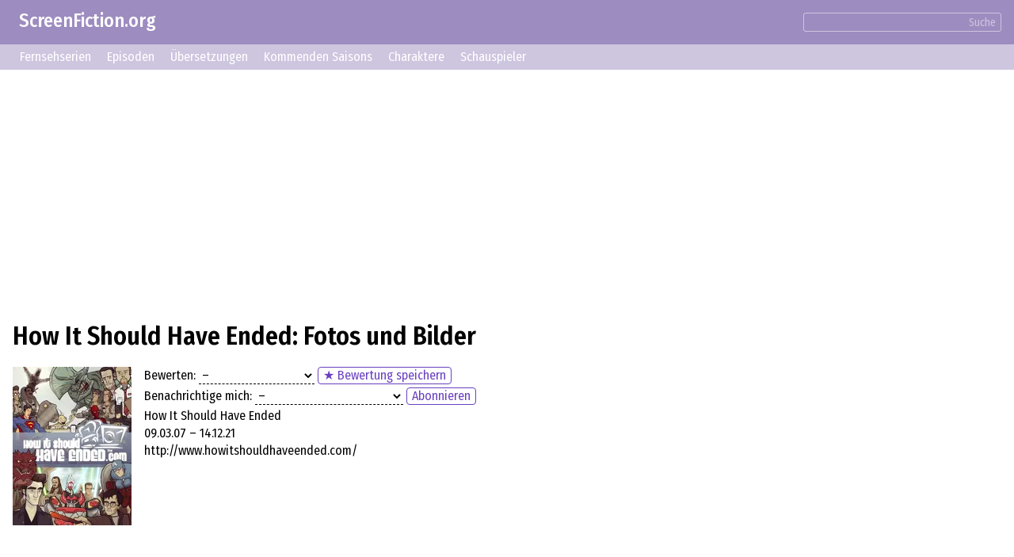

--- FILE ---
content_type: text/html; charset=UTF-8
request_url: https://screenfiction.org/de/series/how-it-should-have-ended/gallery
body_size: 3624
content:
<!DOCTYPE html>
<html lang="de" dir="ltr">
<head>
	<meta charset="utf-8">
	<meta http-equiv="X-UA-Compatible" content="IE=edge">
	<meta name="viewport" content="width=device-width, initial-scale=1">

	<link rel="stylesheet" href="/assets/css/normalize.min.css">
	
	<link rel="stylesheet" type="text/css" href="/assets/lib/si-framework.css?v=1" />
	<link rel="stylesheet" type="text/css" href="/assets/css/style.css?v=6" />
	<link rel="stylesheet" type="text/css" href="/assets/lib/glightbox.min.css?v=1" />
	<link rel="icon" type="image/png" href="https://screenfiction.org/favicon.png" />
	<link rel="shortcut icon" href="/favicon.png" type="image/png">
	<link rel="apple-touch-icon" href="https://screenfiction.org/apple-touch-icon.png"/>
	<!-- <link rel="apple-touch-icon" sizes="76x76"   href="/apple-touch-icon-76x76.png"> -->
	<!-- <link rel="apple-touch-icon" sizes="120x120" href="/apple-touch-icon-120x120.png"> -->
	<!-- <link rel="apple-touch-icon" sizes="152x152" href="/apple-touch-icon-152x152.png"> -->
	<!-- <link rel="apple-touch-icon" sizes="180x180" href="/apple-touch-icon-180x180.png"> -->
	<title>How It Should Have Ended (Fernsehserie) - Fotos und Bilder</title>
	<meta name="description" content="How It Should Have Ended (2007 – 2021). Fotos und Bilder von der Fernsehserie" />
	<link rel="canonical" href="https://screenfiction.org/de/series/how-it-should-have-ended/gallery" />
	
	<link rel="alternate" hreflang="en" href="https://screenfiction.org/en/series/how-it-should-have-ended/gallery" />
	<link rel="alternate" hreflang="de" href="https://screenfiction.org/de/series/how-it-should-have-ended/gallery" />
	<link rel="alternate" hreflang="es" href="https://screenfiction.org/es/series/how-it-should-have-ended/gallery" />
	<link rel="alternate" hreflang="fr" href="https://screenfiction.org/fr/series/how-it-should-have-ended/gallery" />
	<link rel="alternate" hreflang="it" href="https://screenfiction.org/it/series/how-it-should-have-ended/gallery" />
	<link rel="alternate" hreflang="nl" href="https://screenfiction.org/nl/series/how-it-should-have-ended/gallery" />
	<link rel="alternate" hreflang="pl" href="https://screenfiction.org/pl/series/how-it-should-have-ended/gallery" />
	<link rel="alternate" hreflang="pt" href="https://screenfiction.org/pt/series/how-it-should-have-ended/gallery" />
	<link rel="alternate" hreflang="ru" href="https://screenfiction.org/ru/series/how-it-should-have-ended/gallery" />
	
	<meta property="og:site_name" content="ScreenFiction.org">
	<meta property="og:locale" content="de_DE">
	<meta property="og:type" content="article" />
	<meta property="og:title" content="How It Should Have Ended (Fernsehserie) - Fotos und Bilder" />
	<meta property="og:description" content="How It Should Have Ended (2007 – 2021). Fotos und Bilder von der Fernsehserie" />
	<meta property="og:url" content="https://screenfiction.org/de/series/how-it-should-have-ended/gallery" />
	<meta property="og:image" content="https://screenfiction.org/assets/default-image.png" />
	<script type="application/ld+json">{"@context":"http:\/\/schema.org","@type":"Article","mainEntityOfPage":"https:\/\/screenfiction.org\/de\/series\/how-it-should-have-ended\/gallery","headline":"How It Should Have Ended (Fernsehserie) - Fotos und Bilder","alternativeHeadline":"How It Should Have Ended (Fernsehserie) - Fotos und Bilder","image":"https:\/\/screenfiction.org\/assets\/default-image.png","author":"ScreenFiction.org","editor":"ScreenFiction.org","url":"https:\/\/screenfiction.org\/de\/series\/how-it-should-have-ended\/gallery","description":"How It Should Have Ended (2007 – 2021). Fotos und Bilder von der Fernsehserie","articleBody":"","publisher":{"@type":"Organization","name":"ScreenFiction.org","logo":{"@type":"ImageObject","url":"https:\/\/screenfiction.org\/assets\/default-image.png"}}}</script>
		<!-- Global site tag (gtag.js) - Google Analytics -->
<script async src="https://www.googletagmanager.com/gtag/js?id=UA-142122986-1"></script>
<script>
  window.dataLayer = window.dataLayer || [];
  function gtag(){dataLayer.push(arguments);}
  gtag('js', new Date()); gtag('config', 'UA-142122986-1');
</script>
<!-- Yandex.Metrika counter -->
<script type="text/javascript" >
   (function(m,e,t,r,i,k,a){m[i]=m[i]||function(){(m[i].a=m[i].a||[]).push(arguments)};
   m[i].l=1*new Date();k=e.createElement(t),a=e.getElementsByTagName(t)[0],k.async=1,k.src=r,a.parentNode.insertBefore(k,a)})
   (window, document, "script", "https://mc.yandex.ru/metrika/tag.js", "ym");

   ym(54057658, "init", {
        clickmap:true,
        trackLinks:true,
        accurateTrackBounce:true,
        webvisor:true
   });
</script>
<noscript><div><img src="https://mc.yandex.ru/watch/54057658" style="position:absolute; left:-9999px;" alt="" /></div></noscript>
<!-- /Yandex.Metrika counter --></head>
<body itemscope itemtype="http://schema.org/WebPage">

<div class="site page-series">
	<div class="top-header">
		<a href="/de" style="display: inline-block; text-decoration: none; padding: 1ex 1em;">ScreenFiction.org</a>
				<div class="search-group"><form action="/de/search">
			<input type="text" name="query" value="" /><button type="submit" class="link">Suche</button>
		</form></div>
			</div>
		<div class="top-menu">
		<a href="/de/series">Fernsehserien</a>
		<a href="/de/schedule/episodes">Episoden</a>
		<a href="/de/schedule/translations">Übersetzungen</a>
		<a href="/de/schedule/seasons">Kommenden Saisons</a>
		<a href="/de/character">Charaktere</a>
		<a href="/de/person">Schauspieler</a>
	</div>
	
	<div class="site-content">
		<div class="page-content">

<article class="series single">
	<div class="insertion before-title"><script async src="https://pagead2.googlesyndication.com/pagead/js/adsbygoogle.js?client=ca-pub-2155582688726022"
     crossorigin="anonymous"></script>
<!-- screenfiction.org_adaptive_1 -->
<ins class="adsbygoogle"
     style="display:block"
     data-ad-client="ca-pub-2155582688726022"
     data-ad-slot="3256552647"
     data-ad-format="auto"
     data-full-width-responsive="true"></ins>
<script>
     (adsbygoogle = window.adsbygoogle || []).push({});
</script></div>
	<h1>How It Should Have Ended: Fotos und Bilder</h1>

	<div class="series entity">
		<div class="image poster">
			<picture><source type="image/webp" srcset="/content/image/0/55/162/27138f13-regular.webp, /content/image/0/55/162/27138f13-regular_2x.webp 2x"><img src="/content/image/0/55/162/27138f13-regular.webp" width="150" height="200" alt="How It Should Have Ended" /></picture>		</div>
		<div class="meta">
			<p class="feature rating"><label>Bewerten:</label> <select name="rating" class="select-clear"><option selected value= "0">&ndash;</option><option  value= "1">☹️ Sehr schlecht</option><option  value= "3">🙁 Schlecht</option><option  value= "5">😐 Durchschnittlich</option><option  value= "7">🙂 Gut</option><option  value= "8">😃 Ausgezeichnet</option><option  value="10">🤩 Super!</option></select> <button id="save-rating" class="regular-button" onclick="showModal()">&#9733; Bewertung speichern</button><span class="save-rating success">&#10004; Bewertung gespeichert!</span></p>
			<p class="feature follow"><label>Benachrichtige mich:</label> <select name="follow" class="select-clear"><option selected value="NONE">&ndash;</option><option  value="EPISODE_START">über neue Folge</option><option  value="SEASON_START">über neue Staffel</option><option  value="SEASON_FINISH">über das Ende der Saison</option></select> <button class="regular-button" onclick="showModal()">Abonnieren</button><span class="save-follow success">&#10004; Abonnement gespeichert!</span></p>
			<p class="feature">How It Should Have Ended</p>
			<p class="feature"></p>
			<p class="feature">09.03.07 – 14.12.21</p>
			<p class="feature"></p>
			<p class="feature"></p>
			<p class="feature">http://www.howitshouldhaveended.com/</p>
		</div>
	</div>

	<div class="insertion after-brief"><script async src="https://pagead2.googlesyndication.com/pagead/js/adsbygoogle.js?client=ca-pub-2155582688726022"
     crossorigin="anonymous"></script>
<!-- screenfiction.org_adaptive_1 -->
<ins class="adsbygoogle"
     style="display:block"
     data-ad-client="ca-pub-2155582688726022"
     data-ad-slot="3256552647"
     data-ad-format="auto"
     data-full-width-responsive="true"></ins>
<script>
     (adsbygoogle = window.adsbygoogle || []).push({});
</script></div>
	<div class="chapters">
		<a href="/de/series/how-it-should-have-ended">Allgemeine Informationen</a><a href="/de/series/how-it-should-have-ended/episodes">Episoden</a><a href="/de/series/how-it-should-have-ended/releases">Übersetzungen</a><a href="/de/series/how-it-should-have-ended/cast">Schauspieler und Rollen</a><a href="/de/series/how-it-should-have-ended/characters">Charaktere</a><span>Fotos und Bilder</span>	</div>

	
<div class="section gallery">
	<h3 class="chapter">Fotos und Bilder</h3>

		<div class="posters grid cards">
				<div class="card poster">
			<a class="glightbox" href="/content/image/0/55/162/27138f13-full.webp" data-gallery="posters"><picture><source type="image/webp" srcset="/content/image/0/55/162/27138f13-regular.webp, /content/image/0/55/162/27138f13-regular_2x.webp 2x"><img src="/content/image/0/55/162/27138f13-regular.webp" width="150" height="200" alt="How It Should Have Ended" /></picture></a>
		</div>
			</div>
	
	</div>

	<div class="insertion after-content"><!-- Composite Start -->
<div id="M677513ScriptRootC1073138">
</div>
<script src="https://jsc.mgid.com/s/c/screenfiction.org.1073138.js" async></script>
<!-- Composite End --></div>
</article>

<div class="modal">
	<div class="blackout"></div>
	<div class="modal-content" style="font-size: 20px;">
		<!-- Dynamic content -->
	</div>
</div>

<script>
document.addEventListener('DOMContentLoaded',function () {
	GLightbox({
		touchNavigation: true
	});
	document.querySelector('.modal .blackout').addEventListener('click',function (e) { this.parentNode.classList.remove('active'); });
});

function showModal() {
	const command = {
		handler: 'user',
		action : 'entrance',
		data: {
			lang: 'de'
		}
	};
	apiSendCommands(
		[command],
		(response) => {
			document.querySelector('.modal .modal-content').innerHTML = response.data[0];
			document.querySelector('.modal').classList.add('active');
		}
	);
}

/**
 *
 * @since 2024-02
 */
function saveUserRating( entry_id ) {
	const rating = document.querySelector('select[name="rating"]');
	const follow = document.querySelector('select[name="follow"]');
	if ( !rating || !follow ) return;

	var command = {
		handler: 'preferences',
		action : 'update',
		data   : {
			entry_id: 38774,
			rating: rating.value,
			follow: follow.value
		}
	};

	apiSendCommands(
		[command],
		() => {
			blinkClass( document.querySelector('.feature.rating'), 'success' );
		}
	);
}

/**
 *
 * @since 2024-02
 */
function saveSubscription( entry_id ) {
	const rating = document.querySelector('select[name="rating"]');
	const follow = document.querySelector('select[name="follow"]');
	if ( !rating || !follow ) return;

	var command = {
		handler: 'preferences',
		action : 'update',
		data   : {
			entry_id: 38774,
			rating: rating.value,
			follow: follow.value
		}
	};

	apiSendCommands(
		[command],
		() => {
			blinkClass( document.querySelector('.feature.follow'), 'success' );
		}
	);
}
</script>


		</div>
	</div>

	<footer class="site-footer">
		<div class="copyright">© ScreenFiction.org 2019–2026</div>

		<nav class="menu menu-languages"><a href="/en/series/how-it-should-have-ended/gallery" class="menu-item">English</a><span class="menu-item current">Deutsch</span><a href="/es/series/how-it-should-have-ended/gallery" class="menu-item">Español</a><a href="/fr/series/how-it-should-have-ended/gallery" class="menu-item">Français</a><a href="/it/series/how-it-should-have-ended/gallery" class="menu-item">Italiano</a><a href="/nl/series/how-it-should-have-ended/gallery" class="menu-item">Nederlands</a><a href="/pl/series/how-it-should-have-ended/gallery" class="menu-item">Polski</a><a href="/pt/series/how-it-should-have-ended/gallery" class="menu-item">Português</a><a href="/ru/series/how-it-should-have-ended/gallery" class="menu-item">Русский</a></nav>

	</footer>
</div>


	<script src="/assets/lib/si-framework.js?v=1"></script>
	<script src="/assets/lib/glightbox.min.js?v=1"></script>
	<script src="/assets/js/main.js?v=3"></script>
</body>
</html>


--- FILE ---
content_type: text/html; charset=utf-8
request_url: https://www.google.com/recaptcha/api2/aframe
body_size: 268
content:
<!DOCTYPE HTML><html><head><meta http-equiv="content-type" content="text/html; charset=UTF-8"></head><body><script nonce="_vnDicPNkP9f9z82xIhSvg">/** Anti-fraud and anti-abuse applications only. See google.com/recaptcha */ try{var clients={'sodar':'https://pagead2.googlesyndication.com/pagead/sodar?'};window.addEventListener("message",function(a){try{if(a.source===window.parent){var b=JSON.parse(a.data);var c=clients[b['id']];if(c){var d=document.createElement('img');d.src=c+b['params']+'&rc='+(localStorage.getItem("rc::a")?sessionStorage.getItem("rc::b"):"");window.document.body.appendChild(d);sessionStorage.setItem("rc::e",parseInt(sessionStorage.getItem("rc::e")||0)+1);localStorage.setItem("rc::h",'1768640575329');}}}catch(b){}});window.parent.postMessage("_grecaptcha_ready", "*");}catch(b){}</script></body></html>